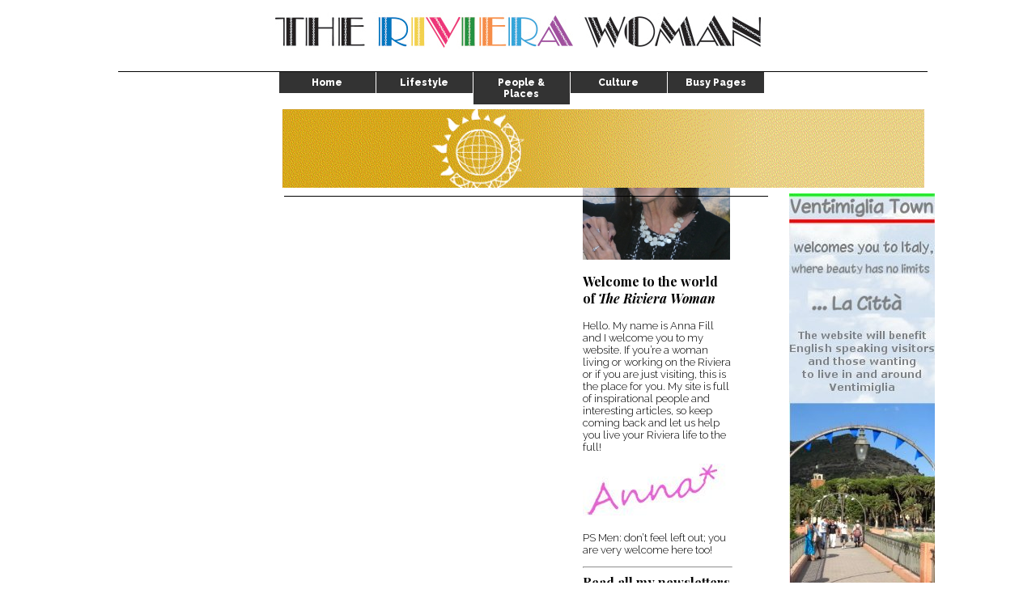

--- FILE ---
content_type: text/html; charset=UTF-8
request_url: https://therivierawoman.com/?action=select&p=4
body_size: 4968
content:
<!DOCTYPE html>
<head>
   <meta http-equiv="Content-Style-Type" content="text/css"/>   <meta http-equiv="content-type" content="text/html; charset=utf-8" />
   <title>The Riviera Woman</title>
   <link rel="shortcut icon" type="image/gif" href="favicon.ico" />
   <link rel="stylesheet" type="text/css" href="https://fonts.googleapis.com/css?family=Raleway:300,400,800" />
   <link rel="stylesheet" type="text/css" href="https://fonts.googleapis.com/css?family=Playfair+Display:400,700,400italic,700italic" />
   <link rel="stylesheet" type="text/css" href="css/riviera.css" />
   <link rel="stylesheet" type="text/css" href="SpryAssets/SpryMenuBarHorizontal.css" />
   <script type="text/javascript" src="https://code.jquery.com/jquery-latest.min.js"></script>
   <script type="text/javascript" src="SpryAssets/SpryMenuBar.js"></script>
   <script type="text/javascript" src="js/articles.js"></script>
</head>
<body>
   <div class="thrColFixHdr">
      <div id="container">
         <div id="header">
            <img width="600" height="45" src="images/logo.jpg" alt="" border="0" />
            <div id="navbar">
               <ul id="MenuBar1" class="MenuBarHorizontal">
                  <li>
                     <a class="MenuBarItemSubmenu" href="https://therivierawoman.com/?home">
                        Home</a>
                     <ul>
                        <li>
                           <a href="?section=27&amp;action=select&amp;reset=1">
                              The Editor</a>
                        </li>
                        <li>
                           <a href="">
                              About this website</a>
                        </li>
                        <li>
                           <a href="mailto:anna@therivierawoman.com?subject=The Riviera Woman">
                              Send me an email</a>
                        </li>
                        <li>
                           <a href="?section=38&amp;action=select&amp;reset=1">
                              Advertise in The Riviera Woman</a>
                        </li>
                     </ul>
                  </li>
                  <li>
                     <a class="MenuBarItemSubmenu" href="https://therivierawoman.com/">
                        Lifestyle</a>
                     <ul>
                        <li>
                           <a href="?section=14&amp;action=select&amp;reset=1">
                              Health &amp; Beauty</a>
                        </li>
                        <li>
                           <a href="?section=18&amp;action=select&amp;reset=1">
                              Food &amp; Drink</a>
                        </li>
                        <li>
                           <a href="?section=11&amp;action=select&amp;reset=1">
                              Fashion</a>
                        </li>
                     </ul>
                  </li>
                  <li>
                     <a class="MenuBarItemSubmenu" href="https://therivierawoman.com/">
                        People &amp; Places</a>
                     <ul>
                        <li>
                           <a href="?section=3&amp;action=select&amp;reset=1">
                              Anna Fill Inerviews</a>
                        </li>
                        <li>
                           <a href="?section=41&amp;action=select&amp;reset=1">
                              Woman of the month</a>
                        </li>
                        <li>
                           <a href="?section=42&amp;action=select&amp;reset=1">
                              Art and Artists</a>
                        </li>
                     </ul>
                  </li>
                  <li>
                     <a class="MenuBarItemSubmenu" href="https://therivierawoman.com/">
                        Culture</a>
                     <ul>
                        <li>
                           <a href="?section=1&amp;action=select&amp;reset=1">
                              General</a>
                        </li>
                        <li>
                           <a href="?section=10&amp;action=select&amp;reset=1">
                              Events</a>
                        </li>
                        <li>
                           <a href="?section=12&amp;action=select&amp;reset=1">
                              Books and Films</a>
                        </li>
                        <li>
                           <a href="?section=33&amp;action=select&amp;reset=1">
                              Network Groups</a>
                        </li>
                        <li>
                           <a href="?section=34&amp;action=select&amp;reset=1">
                              DJ Anna&#39;s Pick</a>
                        </li>
                     </ul>
                  </li>
                  <li>
                     <a href="https://therivierawoman.com/?section=43&amp;action=select&amp;reset=1">
                        Busy Pages</a>
                  </li>
               </ul>
            </div>
         </div>
         <div id="sidebar1">
            <p>
	<img alt="Anna" max-width="182" src="pics/2019/04/2019_04_TRW_AnnaFill1.JPG " style="border-width: 0px; border-style: solid; max-width: 182px;" /></p>
<h3>
	Welcome to the world<br />
	of <em>The Riviera Woman</em></h3>
<p>
	Hello. My name is Anna Fill and I welcome you to my website. If you&rsquo;re a woman living or working on the Riviera or if you are just visiting, this is the place for you. My site is full of inspirational people and interesting articles, so keep coming back and let us help you live your Riviera life to the full!</p>
<p>
	<img alt="" src=" pics/2015/09/Signature_Sept2015.jpg " style="width: 180px; height: 66px; border-width: 0px; border-style: solid;" /><br />
	<br />
	PS Men: don&rsquo;t feel left out; you are very welcome here too!</p>
<hr />
<h3>
	Read all my newsletters <a href="?section=27&amp;action=select&amp;reset=1">here...</a></h3>

            <div id="search">
               <form method="post" action="index.php" name="search">
                  <input type="hidden" name="action" value="select" />
                  <input class="fulltext" title="Find articles containing this text" placeholder="Search the website" type="text" name="fulltext" value="" size="10" />
                  <input class="submit" title="Find articles containing this text" type="image" src="images/search.jpg" alt="submit" name="" value="" />
               </form>
            </div>
            <h4 id="twitter">
               <a target="_blank" href="https://twitter.com/therivierawoman">
                  <img width="29" height="29" src="images/twitter.png" alt="twitter" border="0" title="twitter" /></a>
               Follow us on Twitter
            </h4>
            <h4 id="facebook">
               Follow us on Facebook
            </h4>
            <iframe src="https://www.facebook.com/plugins/likebox.php?href=https%3A%2F%2Fwww.facebook.com%2FThe-Riviera-Woman&amp;width=200&amp;colorscheme=light&amp;show_faces=false&amp;stream=true&amp;header=false&amp;height=450"
			scrolling="no" frameborder="0" style="border:none; overflow:hidden; width:180px; height:405px;" allowtransparency="true"></iframe>
            <div id="weather">
               <a href="https://www.accuweather.com/en/fr/nice/136420/weather-forecast/136420" class="aw-widget-legal">
<!--
By accessing and/or using this code snippet, you agree to AccuWeather’s terms and conditions (in English) which can be found at https://www.accuweather.com/en/free-weather-widgets/terms and AccuWeather’s Privacy Statement (in English) which can be found at https://www.accuweather.com/en/privacy.
-->
</a><div id="awcc1496265441925" class="aw-widget-current"  data-locationkey="136420" data-unit="c" data-language="en-gb" data-useip="false" data-uid="awcc1496265441925"></div><script type="text/javascript" src="https://oap.accuweather.com/launch.js"></script>
            </div>
         </div>
         <div id="sidebar2">
            <div>&nbsp;
            </div>
            <div class="ad">
               <a target="_blank" href="http://ventimiglia.town">
                  <img src="pics/trw/adverts/VentimigliaTown.jpg" alt="" border="0" title="Ventimiglia Town" /></a>
            </div>
            <div class="ad">
               <a target="_blank" href="">
                  <img src="pics/trw/adverts/DentistPegliascoBanner_Mar2016.png" alt="" border="0" title="Dentist: Dr. Mauro Pegliasco" /></a>
            </div>
         </div>
         <div id="mainContent">
            <div class="ad">
               <a target="_blank" href="http://www.blevinsfranks.com/EN/content/127/Var%20and%20Cote%20D">
                  <img style="position:absolute; left:8px; top:6px; clear:all;" width="793" height="97" src="pics/trw/adverts/B14Ge-GYellow-728x90px.gif " alt="" border="0" title="Blevins Franks " /></a>
            </div>
            <div id="articles">
               <div class="clear">
                  <div class="body">
                     
                  </div>
               </div>
               
               <div class="clear">
                  <p class="rubric">
                     Busy Pages
                  </p>
                  <h2 id="lead" class="title">
                     <img src="images/system/pinned.png" alt="" border="0" title="Pinned article" />
                     <span class="stream">
                        Be a part of our Busy Pages... Click image
                     </span>
                  </h2>
                  <div class="body">
                     <p style="text-align:center"><a href="https://therivierawoman.com/?section=43&amp;action=select&amp;reset=1"><img alt="" src="https://therivierawoman.com/pics/2017/04/TRWBusyPages.png " style="border-style:solid; border-width:0px; max-width:100%" title="The Riviera Woman Busy Pages" /></a></p>

                  </div>
               </div>
               
               <div id="title">
                  Showing all articles
               </div>
               <div class="clear">
                  <p class="rubric">
                     Anna Fill Interviews
                  </p>
                  <h2 id="lead" class="title">
                     <a title="Click to read the full article" href="?action=show&id=2380">
                        Crina Alexandra Georgescu and A Place Called Negri</a>
                  </h2>
                  <div class="body">
                     <p style="text-align:center"><a href="https://therivierawoman.com/?action=show&amp;id=2380"><img alt="" src="https://therivierawoman.com/pics/2018/11/2018_12_CrinaNegrisPlace3.jpg " style="border-style:solid; border-width:0px; max-width:100%" /></a></p>

<p>Crina Alexandra Georgescu is dedicated to her &#39;furry kids&#39;. Crina created Negri&#39;s Place to house the dogs that she has rescued and keeps them safe until they are adopted. <a href="https://therivierawoman.com/?action=show&amp;id=2380">Read more</a></p>

                     <div class="attrib">
                        Saturday, 1 December 2018
                        &nbsp;&nbsp;&nbsp;Section: 
                        <a title="Click to see all articles in 'Anna Fill Interviews'" href="?action=select&section=3&reset=1">
                           Anna Fill Interviews</a>
                     </div>
                  </div>
               </div>
               
               <div class="clear">
                  <p class="rubric">
                     General Articles
                  </p>
                  <h2 id="lead" class="title">
                     <a title="Click to read the full article" href="?action=show&id=2385">
                        Confessions of a Celebrant - Anna Fill</a>
                  </h2>
                  <div class="body">
                     <p style="text-align:center"><a href="https://therivierawoman.com/index.php?action=show&amp;id=2385"><img alt="" src="https://therivierawoman.com/pics/2018/11/2018_12__AnnaFill_Celebrant_5.JPG " style="border-style:solid; border-width:0px; max-width:100%" /></a></p>

<p>Do you really know what a Celebrant is or what a Celebrant does? Let me tell you what it means to me and explain what I do in my role of Celebrant. I will share with you my beliefs and my mission... <a href="https://therivierawoman.com/index.php?action=show&amp;id=2385">Read more</a></p>

                     <div class="attrib">
                        Saturday, 1 December 2018
                        &nbsp;&nbsp;&nbsp;Section: 
                        <a title="Click to see all articles in 'General Articles'" href="?action=select&section=1&reset=1">
                           General Articles</a>
                     </div>
                  </div>
               </div>
               
               <div class="clear">
                  <p class="rubric">
                     General Articles
                  </p>
                  <h2 id="lead" class="title">
                     <a title="Click to read the full article" href="?action=show&id=2384">
                        Winter Break in Marrakech</a>
                  </h2>
                  <div class="body">
                     <p style="text-align:center"><a href="https://therivierawoman.com/index.php?action=show&amp;id=2384"><img alt="" src="https://therivierawoman.com/pics/2018/11/2018_12_Marrakech_AlexSutcliffe.jpg" style="border-style:solid; border-width:0px; max-width:100%" /></a></p>

<p>With easyjet offering regular direct flights between Nice and Marrakech, this exotic Moroccan city is now easily accessible, and makes for an exciting winter break, as Alex Sutcliffe discovers. <a href="https://therivierawoman.com/index.php?action=show&amp;id=2384">Read more</a></p>

                     <div class="attrib">
                        Friday, 30 November 2018
                        &nbsp;&nbsp;&nbsp;Section: 
                        <a title="Click to see all articles in 'General Articles'" href="?action=select&section=1&reset=1">
                           General Articles</a>
                     </div>
                  </div>
               </div>
               
               <div class="clear">
                  <p class="rubric">
                     Books and Films
                  </p>
                  <h2 id="lead" class="title">
                     <a title="Click to read the full article" href="?action=show&id=2383">
                        Sarah's Vignettes: None So Blind by Alis Hawkins</a>
                  </h2>
                  <div class="body">
                     <p style="text-align:center"><a href="https://therivierawoman.com/index.php?action=show&amp;id=2383"><img alt="" src="https://therivierawoman.com/pics/2018/11/2018_12_SarahSwan_1.jpg " style="border-style:solid; border-width:0px; max-width:100%" /></a></p>

<p>Sarah Swan just loves to read books, books and more books. This time Sarah has chosen to feature: None So Blind and it&rsquo;s the first in a series by Alis Hawkins. <a href="https://therivierawoman.com/index.php?action=show&amp;id=2383">Read more</a></p>

                     <div class="attrib">
                        Friday, 30 November 2018
                        &nbsp;&nbsp;&nbsp;Section: 
                        <a title="Click to see all articles in 'Books and Films'" href="?action=select&section=12&reset=1">
                           Books and Films</a>
                     </div>
                  </div>
               </div>
               
               <div class="clear">
                  <p class="rubric">
                     General Articles
                  </p>
                  <h2 id="lead" class="title">
                     <a title="Click to read the full article" href="?action=show&id=2388">
                        Overcoming obstacles to have access to education.</a>
                  </h2>
                  <div class="body">
                     <p style="text-align:center"><a href="https://therivierawoman.com/?action=show&amp;id=2388"><img alt="" src="https://therivierawoman.com/pics/2018/11/2018_12_ChildrensDay3.jpg" style="border-style:solid; border-width:0px; max-width:100%" /></a></p>

<p>Within the framework of the <strong>Universal Children&rsquo;s Day</strong>, students from public and private institutions, under the leadership of Isabelle Bonnal, Director National Education, Youth and Sports of Monaco, had the opportunity to watch the documentary <em>On the Way to School</em>, and meet film Director Pascal Pilsson. Celina Lafuente de Lavotha reports. <a href="https://therivierawoman.com/?action=show&amp;id=2388">Read more</a></p>

                     <div class="attrib">
                        Friday, 30 November 2018
                        &nbsp;&nbsp;&nbsp;Section: 
                        <a title="Click to see all articles in 'General Articles'" href="?action=select&section=1&reset=1">
                           General Articles</a>
                     </div>
                  </div>
               </div>
               
               <div class="adad">
                  <span>
                     Advertisement
                  </span>
               </div>
               <div class="ad">
                  <a target="_blank" href="http://www.paintasmile.org/v2/EN/home_EN.php">
                     <img src="pics/trw/adverts/PaintASmileBanner.jpg" alt="" border="0" title="Paint a Smile" /></a>
               </div>
               <div class="clear">
                  <p class="rubric">
                     Fashion
                  </p>
                  <h2 id="lead" class="title">
                     <a title="Click to read the full article" href="?action=show&id=2382">
                        Silver Magic - Party Fashion </a>
                  </h2>
                  <div class="body">
                     <p style="text-align:center"><a href="https://therivierawoman.com/index.php?action=show&amp;id=2382"><img alt="" src="https://therivierawoman.com/pics/2018/11/2018_12_Fashion_SilverMagic1.jpg " style="border-style:solid; border-width:0px; max-width:100%" /></a></p>

<p>This is the season for lots of sparkle, glitter and shimmer. We have put together a collection from some of our favourite brands and designers. Spoil yourself this coming season and accessorise or make a huge silver statement. Whatever you choose to wear, you will look absolutely magical! <a href="https://therivierawoman.com/index.php?action=show&amp;id=2382">See more</a></p>

                     <div class="attrib">
                        Thursday, 29 November 2018
                        &nbsp;&nbsp;&nbsp;Section: 
                        <a title="Click to see all articles in 'Fashion'" href="?action=select&section=11&reset=1">
                           Fashion</a>
                     </div>
                  </div>
               </div>
               
               <div class="clear">
                  <p class="rubric">
                     Food and Recipes
                  </p>
                  <h2 id="lead" class="title">
                     <a title="Click to read the full article" href="?action=show&id=2379">
                        Apple, Plum and Prune Pan Crumble</a>
                  </h2>
                  <div class="body">
                     <p style="text-align:center"><a href="https://therivierawoman.com/index.php?action=show&amp;id=2379"><img alt="" src="https://therivierawoman.com/pics/2018/11/Crumble3.JPG " style="border-style:solid; border-width:0px; max-width:100%" /></a></p>

<p>Apple, Plum and Prune Pan Crumble - Vegan, Dairy free and can easily be Gluten Free. Make use of all the seasonal fruits and enjoy this wonderful fruitilicious dessert. <a href="https://therivierawoman.com/index.php?action=show&amp;id=2379">See how</a></p>

                     <div class="attrib">
                        Thursday, 29 November 2018
                        &nbsp;&nbsp;&nbsp;Section: 
                        <a title="Click to see all articles in 'Food and Recipes'" href="?action=select&section=18&reset=1">
                           Food and Recipes</a>
                     </div>
                  </div>
               </div>
               
               <div class="clear">
                  <p class="rubric">
                     Health and Beauty
                  </p>
                  <h2 id="lead" class="title">
                     <a title="Click to read the full article" href="?action=show&id=2381">
                        Fresh Ginger a Winter Benefit</a>
                  </h2>
                  <div class="body">
                     <p style="text-align:center"><a href="https://therivierawoman.com/index.php?action=show&amp;id=2381"><img alt="" src="https://therivierawoman.com/pics/2018/11/Ginger3.jpg " style="border-style:solid; border-width:0px; max-width:100%" /></a></p>

<p>It&#39;s the time of year when the chilly weather brings on the colds and flu. Instead of reaching out for the medicine cabinet, why not look at using fresh ginger which has wonderful medicinal properties. <a href="https://therivierawoman.com/index.php?action=show&amp;id=2381">Read more</a></p>

                     <div class="attrib">
                        Wednesday, 28 November 2018
                        &nbsp;&nbsp;&nbsp;Section: 
                        <a title="Click to see all articles in 'Health and Beauty'" href="?action=select&section=14&reset=1">
                           Health and Beauty</a>
                     </div>
                  </div>
               </div>
               
               <div class="clear">
                  <p class="rubric">
                     People and Places
                  </p>
                  <h2 id="lead" class="title">
                     <a title="Click to read the full article" href="?action=show&id=2378">
                        One hundred years and counting... Women and the future</a>
                     &nbsp;&nbsp;&nbsp;
                     <a href="?action=show&id=2378">
                        <img src="images/system/video.png" alt="" border="0" title="Video clip in this article" /></a>
                  </h2>
                  <div class="body">
                     <p style="text-align:center"><a href="https://therivierawoman.com/index.php?action=show&amp;id=2378"><img alt="" src="https://therivierawoman.com/pics/2018/11/HildaBurkitt_1.jpg " style="border-style:solid; border-width:0px; max-width:100%" /></a></p>

<p>As women move forward and continue to campaign for equality, how are we doing? One hundred years ago women challenged the male dominated system and went to great lengths that lead to the platform we now have today... <a href="https://therivierawoman.com/index.php?action=show&amp;id=2378">Read more</a></p>

                     <div class="attrib">
                        Sunday, 25 November 2018
                        &nbsp;&nbsp;&nbsp;Section: 
                        <a title="Click to see all articles in 'People and Places'" href="?action=select&section=2&reset=1">
                           People and Places</a>
                     </div>
                  </div>
               </div>
               
               <div class="clear">
                  <p class="rubric">
                     Anna Fill Interviews
                  </p>
                  <h2 id="lead" class="title">
                     <a title="Click to read the full article" href="?action=show&id=2368">
                        Amazing Graze with Chef Ivy Dai</a>
                  </h2>
                  <div class="body">
                     <p style="text-align:center"><a href="https://www.therivierawoman.com/index.php?action=show&amp;id=2368"><img alt="" src="https://therivierawoman.com/pics/2018/11/Graze_AnnaFill_IvyDai_2.jpg " style="border-style:solid; border-width:0px; max-width:100%" /></a></p>

<p>For anyone who may think that eating a plant-based diet is just lettuce and tomatoes... think again! Meet chef and entrepreneur food specialist Ivy Dai who invites The Riviera Woman to an extraordinary lunch tasting... <a href="https://www.therivierawoman.com/index.php?action=show&amp;id=2368">Read more</a></p>

                     <div class="attrib">
                        Thursday, 1 November 2018
                        &nbsp;&nbsp;&nbsp;Section: 
                        <a title="Click to see all articles in 'Anna Fill Interviews'" href="?action=select&section=3&reset=1">
                           Anna Fill Interviews</a>
                     </div>
                  </div>
               </div>
               
               <div class="pager center">
                  <a class="pagerBold" href="?action=select&p=0">
                     (-4)</a>
                  &nbsp;&nbsp
                  <a class="pagerBold" href="?action=select&p=3">
                     (-1)</a>
                  &nbsp;&nbsp
                  <span>
                     Page
                  </span>
                  <a class="pagerBold" href="?action=select&p=0">
                     1</a>
                  <a class="pagerBold" href="?action=select&p=1">
                     2</a>
                  <a class="pagerBold" href="?action=select&p=2">
                     3</a>
                  <a class="pagerBold" href="?action=select&p=3">
                     4</a>
                  <span>
                     5
                  </span>
                  <a class="pagerBold" href="?action=select&p=5">
                     6</a>
                  <a class="pagerBold" href="?action=select&p=6">
                     7</a>
                  <a class="pagerBold" href="?action=select&p=7">
                     8</a>
                  <a class="pagerBold" href="?action=select&p=8">
                     9</a>
                  <a class="pagerBold" href="?action=select&p=9">
                     10</a>
                  &nbsp;&nbsp
                  <a class="pagerBold" href="?action=select&p=5">
                     (+1)</a>
                  &nbsp;&nbsp
                  <a class="pagerBold" href="?action=select&p=14">
                     (+10)</a>
                  <span>
                     &nbsp;&nbsp;(200 pages)
                  </span>
                  <div id="count">
                     1994 articles (200 pages)
                  </div>
               </div>
            </div>
         </div>
      </div>
      <div id="footer">
         &copy;The Riviera Woman 2007-2026
      </div>
      <script type="text/javascript"><!--
var MenuBar1 = new Spry.Widget.MenuBar("MenuBar1", {imgDown:"SpryAssets/SpryMenuBarDownHover.gif", imgRight:"SpryAssets/SpryMenuBarRightHover.gif"});
//--></script>
   </div>
</body>
</html>

--- FILE ---
content_type: text/css
request_url: https://therivierawoman.com/css/riviera.css
body_size: 2350
content:
@charset "UTF-8";

a img { /* this selector removes the default blue border displayed in some browsers around an image when it is surrounded by a link */
	border: none;
}

html {
    overflow-y: scroll;
}

body,td,th   {
	font-family:'Raleway', sans-serif; font-weight: 300;
	/*background: #FFFEE9;
	background-image:url(images/bg2.png);
	margin: 0; /* it's good practice to zero the margin and padding of the body element to account for differing browser defaults */
	padding: 0;
	text-align: center; /* this centers the container in IE 5* browsers. The text is then set to the left aligned default in the #container selector */
	color: #000000;
}
.thrColFixHdr #container { 
	width: 1018px;  /* using 20px less than a full 800px width allows for browser chrome and avoids a horizontal scroll bar */
	background: #FFFFFF;
	margin: 12px auto 0 auto; /* the auto margins (in conjunction with a width) center the page */
	text-align: left; /* this overrides the text-align: center on the body element. */
	padding-top:3px;
} 
.thrColFixHdr #navbar { 
	width:1000px;
	margin:24px auto;
	font-family:'Raleway', sans-serif;font-weight: 800;letter-spacing: 0px;
	padding:0px;
	border-top:solid 1px;
}
.thrColFixHdr #header {
	font-family:'Playfair Display', serif;
	font-weight: 800;
	font-size:14px;
	letter-spacing: 4px;
	text-align: center;
	background: #FFFFFF;
	padding: 0px 16px 3px 15px;  /* this padding matches the left alignment of the elements in the divs that appear beneath it. If an image is used in the #header instead of text, you may want to remove the padding. */
} 
.thrColFixHdr #header h1 {
	margin: 0; /* zeroing the margin of the last element in the #header div will avoid margin collapse - an unexplainable space between divs. If the div has a border around it, this is not necessary as that also avoids the margin collapse */
	padding: 10px 0; /* using padding instead of margin will allow you to keep the element away from the edges of the div */
}
.thrColFixHdr #sidebar1 {
	float: left; /* since this element is floated, a width must be given */
	width: 185px; /* the actual width of this div, in standards-compliant browsers, or standards mode in Internet Explorer will include the padding and border in addition to the width */
	background: #FFFFFF; /* the background color will be displayed for the length of the content in the column, but no further */
	padding: 0px 8px 10px 0px; /* padding keeps the content of the div away from the edges */
	font-size:13px;
	text-align:left;
	margin-left:15px;
	margin-right:6px;
	margin-top:6px;

}
.thrColFixHdr #sidebar2 {
	float: right; /* since this element is floated, a width must be given */
	width: 165px; /* the actual width of this div, in standards-compliant browsers, or standards mode in Internet Explorer will include the padding and border in addition to the width */
	background: #FFFFFF; /* the background color will be displayed for the length of the content in the column, but no further */
	padding: 98px 5px 15px 3px; /* padding keeps the content of the div away from the edges */
	margin-right:4px;
	margin-top:10px;
	font-size:13px;
	text-align:left;
}
.thrColFixHdr #mainContent {
	position:relative;
	font-family: "Verdana", Arial, serif;
	font-size:14px;
	color: #0f1419;
	margin: 13px 190px 0px 210px; /* the right and left margins on this div element creates the two outer columns on the sides of the page. No matter how much content the sidebar divs contain, the column space will remain. You can remove this margin if you want the #mainContent div's text to fill the sidebar spaces when the content in each sidebar ends. */
	padding: 99px 10px 0px 10px; /* remember that padding is the space inside the div box and margin is the space outside the div box */
	
} 
/*.thrColFixHdr #banner { 
	position:relative;
	top:120px;
	width:793px;
	left:225px;
	padding-bottom:4px;
}*/

.thrColFixHdr #footer { 
	padding: 5px 5px; /* this padding matches the left alignment of the elements in the divs that appear above it. */
	background:#FFF;
	border-top:1px solid;
	font-size:10px;
	text-align:center;
} 
.thrColFixHdr #footer p {
	margin: 0; /* zeroing the margins of the first element in the footer will avoid the possibility of margin collapse - a space between divs */
	padding: 10px 0; /* padding on this element will create space, just as the the margin would have, without the margin collapse issue */
}
.fltrt { /* this class can be used to float an element right in your page. The floated element must precede the element it should be next to on the page. */
	float: right;
	margin-left: 8px;
}
.fltlft { /* this class can be used to float an element left in your page */
	float: left;
	margin-right: 8px;
	
	}
.fltrtsp { /* this class can be used to float an element right in your page. The floated element must precede the element it should be next to on the page. */
	float: right;
	margin-left: 8px;
	margin-top:5px;
}
.fltlftsp { /* this class can be used to float an element left in your page */
	float: left;
	margin-right: 8px;
	margin-top:5px;
}
.clearfloat { /* this class should be placed on a div or break element and should be the final element before the close of a container that should fully contain a float */
	clear:both;
    height:0;
    font-size: 1px;
    line-height: 0px;
}
h1{
font-family: "Playfair Display", Times, serif;
font-weight:700;font-size:24px;
margin-top:4px;
margin-bottom:6px;
}
h2{
font-family: "Playfair Display",  Times, serif;
font-weight:700;font-size:18px;
margin-top:4px;
}
h3{
font-family: "Playfair Display", Times, serif;
font-weight:700;font-size:16px;
margin-top:4px;
}
h4{
font-family: "Raleway", sans-serif;
font-weight:800;font-size:12px;
margin-top:1px;
}
a{
	text-decoration:none;
}
a:hover{
	text-decoration:underline;
}
.rule{
border-top:1px solid #000;
line-height:normal 3px;
} 
.quote{
	background:#FDF6E0;
	padding:8px 8px 1px 8px;
	margin-left:6px;
	border:3px solid #FFF;
	width:180px;
	float:right;
	font-family: "Playfair Display"; 
	font-weight:400; font-style:italic;color:#C6C;
}
.block{
background:#FEF8DE;
padding:6px;
}
.rubric {
	font-family: "Raleway", sans serif;
	letter-spacing: 1px;
	font-size: 14px;
	font-weight: 800;
	color: #F00;
	padding-top:2px;
	margin-bottom: 0px;
	border-top: solid #000 1px;
}
.adword {
	font-family:  "Raleway", sans serif;
	font-size: 14px;
	font-weight: 300;
	padding-top:2px;
	margin-bottom: 0px;
	border-top: solid #000 1px;
}
.adwordtop {
	font-family:  "Raleway", sans serif;
	font-size: 14px;
	line-height:10px;
	font-weight: 300;
	padding-top:0px;
	padding-bottom: 2px;
}
.red-intro {
	font-family: 'Playfair Display';
	font-style:italic;
	font-weight: 100;
	color: #C6C;
}
.intro-name {
	font-family: Verdana, Arial;
	font-weight: 100;
}
.medium{
font-family: 'Raleway', sans-serif;
font-weight:400;font-size:12px;
margin-top:0; padding-top:0px;
color:#000;
}
.maintext{
	font-size:15px;
	margin-bottom:0px;
	margin-top:6px
}
.bold{
	font-weight:800px;
}
#twitter{
border-top: 1px solid black;
padding-top:0.5em;
}
#facebook{
border-top: 1px solid black;
}
#weather{
margin-top:10px;
border-top: 1px solid black;
}
div.ad{
	text-align:center;
}
div.attrib{
	font-size:75%;
}
div.tags{
	font-size:75%;
}
.pager{
	margin-top:6px;
	border-top: 1px solid black;
	padding-top: 1em;
	font-size:90%;
   /*color:#003366;*/
}
.pagerBold {
	font-weight: bold;
	/*color: #c00;*/
}
.center{
	text-align:center;
}
#title{
	font-size:80%;
	font-weight:bold;
	text-align:center;
	padding:0.5em 0;
	background:#FDF6E0;
	border:1px solid #aaa;
	margin-top:1em;
}
#search{
	height:30px;
	border-top:1px solid black;
	padding:10px;
}
#search input{
	float:left;
	width:130px;
}
#search .submit{
	float:right;
	width:20px;
}
#articles .bgpink{
	background:#ffe8ee;
}
p strong{
	font-weight:bold;
}
#admin {
	float:left;
}
blockquote {
   padding-left:2em;
   border-left:0.5em solid #ccc;
   color:#906060;
}
div#articles div.adad {
   height: 0;
   text-align: center;
   margin-bottom: 4px;
}

div#articles div.adad span {
   position: relative;
   top: -6px;
   background: white;
   padding: 0 4px;
   font-size: 10px;
   color: #003366;
}

div#articles div.ad {
   padding: 8px 1px 1px 1px;
   border: 1px solid #ccc;
   text-align: center;
}


--- FILE ---
content_type: text/javascript
request_url: https://therivierawoman.com/js/articles.js
body_size: 640
content:
//<script language='JavaScript'>

	$(function()
	{

		// An article 'delete' button.
		$('#articles h2 a.delete').click(function(event){
			var h2 = $(this).parent();
			var id = $(h2).find('input[name=id]').val();
			if (confirm("Do you want to delete this article?"))
			{
			window.location = 'index.php?content=articles&action=delete&id='+id;
			return false;
			}
		});

		$('.video-wrapper').css({
			width: '600px',
			maxWidth: '100%'
		});

		$('.video-container').css({
			position: 'relative',
			paddingBottom: '56.25%',
			paddingTop: '30px',
			height: '0',
			overflow: 'hidden'
		});

		$('.video-container iframe, .video-container object, .video-container embed').css({
			position: 'absolute',
			top: '0',
			left: '0',
			width: '100%',
			height: '100%'
		});

		$('month').change(function()
		{
			populate2();
		});

		populate(0, 0, 0);
	});

	function populate(dd, mm, yy)
	{
		date = document.getElementById('edit');
		if (date == null) return;
		if (date.day == null) return;
		var d=parseInt(dd);
		var m=parseInt(mm);
		var y=parseInt(yy);
		var today= new Date();
		if (dd==0) d= today.getDate();
		if (mm==0) m= today.getMonth()+1;
		if (yy==0) y= today.getFullYear();
		for (var i=0; i <31 ; i++)
		{
			date.day.options[i] = new Option(String(i+1));
		}
		date.day.options[d-1].selected=true;
		date.month.options[m-1].selected=true;
		offset=4;
		ty=today.getFullYear();
		if (y+offset>ty) offset=ty-y+1;
		for (var i=0, j=y+offset; i <10 ; i++, j--)
		{
			date.year.options[i] = new Option(String(j));
		}
		date.year.options[offset].selected=true;
	}

	function populate2()
	{
		var date = document.edit;
		var days=0;
		if (date.month.options[1].selected)
			days=28;
		else if (date.month.options[8].selected
			|| date.month.options[3].selected
			|| date.month.options[5].selected
			|| date.month.options[10].selected)
			days=30;
		else
			days=31;
		for (i=0; i<31; i++)
		{
			date.day.options[i]=null;
		}
		for (var i=0; i <days ; i++)
		{
			var x= String(i+1);
			date.day.options[i] = new Option(x);
		}
	}

//</script>
